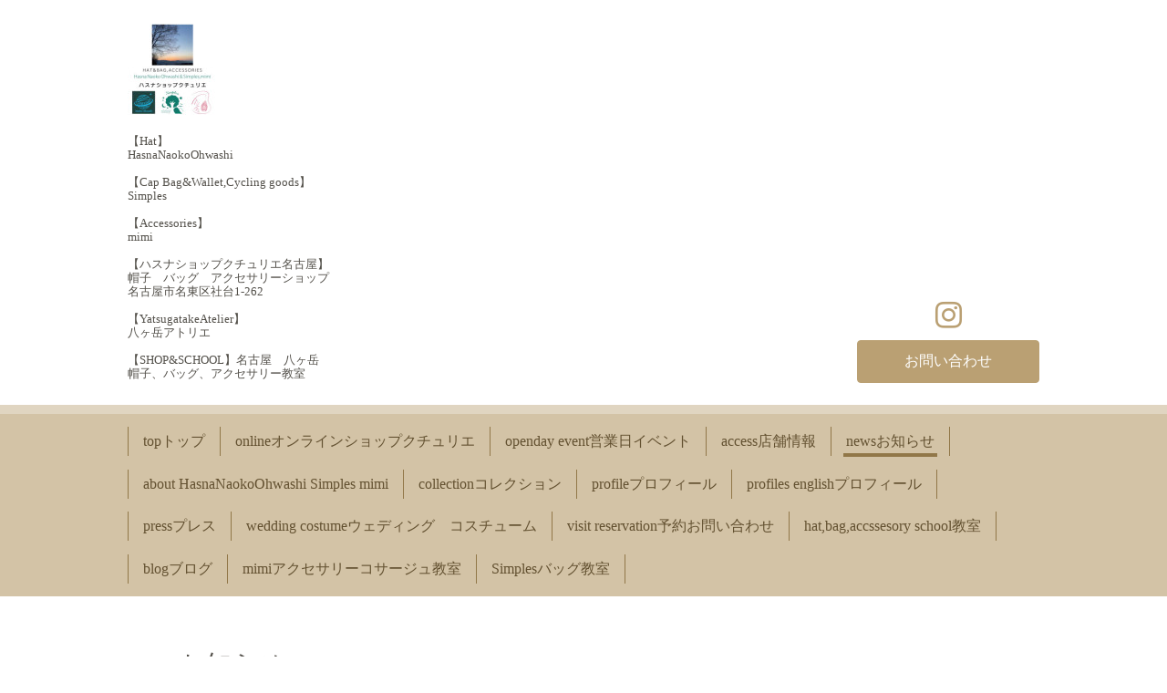

--- FILE ---
content_type: text/html; charset=utf-8
request_url: https://hasna-net.com/info/1787810
body_size: 4630
content:
<!DOCTYPE html>
<html lang="ja">
<head>
  <!-- Chic: ver.202303270000 -->
  <meta charset="utf-8">
  <title>追加日程 イタリア糸で作るタテシマキャップの1dayワークショップ 11月の受講  - 帽子店ハスナショップクチュリエ　名古屋</title>
  <meta name="viewport" content="width=device-width,initial-scale=1.0,minimum-scale=1.0">
  <meta name="description" content="1dayワークショップのご案内です。イタリア糸で作るタテシマキャップの1dayワークショップ。イタリア製の美しい色彩の糸で手編みの帽子を制作します。編み物初心者の方...">
  <meta name="keywords" content="手作り帽子,帽子専門店,ニット帽,ケア帽子,薄毛,ハンドメイド,自然素材,ケア帽子,オーダーメイド帽子,帽子教室,オーダーメイドバッグ,ブライダル,バッグ教室,名東区,愛知,帽子デザイナー,名古屋,帽">
  <meta property="og:title" content="追加日程 イタリア糸で作るタテシマキャップの1dayワークショップ 11月の受講 ">
  <meta property="og:image" content="https://cdn.goope.jp/50331/230708110850acr5.jpg">
  <meta property="og:site_name" content="帽子店ハスナショップクチュリエ　名古屋">
  
  <link rel="alternate" type="application/rss+xml" title="帽子店ハスナショップクチュリエ　名古屋 / RSS" href="/feed.rss">
  <link rel="stylesheet" href="/style.css?497795-1769229399">
  <link rel="stylesheet" href="/css/font-awesome/css/font-awesome.min.css">
  <link rel="stylesheet" href="/assets/slick/slick.css">
  <script src="/assets/jquery/jquery-3.5.1.min.js"></script>
  <script src="/assets/clipsquareimage/jquery.clipsquareimage.js"></script>
</head>
<body id="info">

  <div class="totop">
    <i class="button fa fa-angle-up"></i>
  </div>

  <div class="container">

    <!-- .header -->
    <div class="header">
      <div class="inner">

        <div class="column column_left">
          <h1 class="element logo">
            <a class="shop_sitename" href="https://hasna-net.com"><img src='//cdn.goope.jp/50331/230708110850acr5_s.jpg' alt='帽子店ハスナショップクチュリエ　名古屋' /></a>
          </h1>

          <div class="element site_description">
            <span>【Hat】<br />
HasnaNaokoOhwashi<br />
<br />
【Cap Bag&Wallet,Cycling goods】<br />
Simples<br />
<br />
【Accessories】<br />
mimi<br />
<br />
【ハスナショップクチュリエ名古屋】<br />
帽子　バッグ　アクセサリーショップ<br />
名古屋市名東区社台1-262<br />
<br />
【YatsugatakeAtelier】　<br />
八ヶ岳アトリエ<br />
<br />
【SHOP&SCHOOL】名古屋　八ヶ岳<br />
帽子、バッグ、アクセサリー教室</span>
          </div>
        </div>

        <div class="column column_right">

          <div class="social_icons">
            

            

            
            <a href="https://www.instagram.com/hasnanaokoohwashi/" target="_blank">
              <span class="icon-instagram"></span>
            </a>
            
          </div>

          <div class="element shop_tel" data-shoptel="">
            <div>
              <i class="fa fa-phone-square"></i>&nbsp;<span></span>
            </div>
          </div>
          <a class="element button_contact" href="https://hasna-net.com/contact">お問い合わせ</a>
        </div>

      </div>
    </div>
    <!-- /.header -->

    <!-- .navi -->
    <div class="navi">
      <div class="inner">

        <div class="navi_trigger_mobile">
          <i class="fa fa-navicon"></i>&nbsp;MENU
        </div>

        <ul class="navi_list">
          
          <li class="navi_top" data-label="topトップ">
            <a href="/" >topトップ</a>
          </li>
          
          <li class="navi_links links_59013" data-label="onlineオンラインショップクチュリエ ">
            <a href="https://shop.hasna-net.com" >onlineオンラインショップクチュリエ </a>
          </li>
          
          <li class="navi_calendar" data-label="openday event営業日イベント">
            <a href="/calendar" >openday event営業日イベント</a>
          </li>
          
          <li class="navi_about" data-label="access店舗情報">
            <a href="/about" >access店舗情報</a>
          </li>
          
          <li class="navi_info active" data-label="newsお知らせ">
            <a href="/info" >newsお知らせ</a><ul class="sub_navi">
<li><a href='/info/2026-01'>2026-01（1）</a></li>
<li><a href='/info/2025-12'>2025-12（5）</a></li>
<li><a href='/info/2025-11'>2025-11（2）</a></li>
<li><a href='/info/2025-10'>2025-10（2）</a></li>
<li><a href='/info/2025-09'>2025-09（2）</a></li>
<li><a href='/info/2025-07'>2025-07（1）</a></li>
<li><a href='/info/2025-05'>2025-05（1）</a></li>
<li><a href='/info/2025-04'>2025-04（1）</a></li>
<li><a href='/info/2025-03'>2025-03（2）</a></li>
<li><a href='/info/2025-02'>2025-02（3）</a></li>
<li><a href='/info/2025-01'>2025-01（2）</a></li>
<li><a href='/info/2024-12'>2024-12（1）</a></li>
<li><a href='/info/2024-11'>2024-11（3）</a></li>
<li><a href='/info/2024-10'>2024-10（1）</a></li>
<li><a href='/info/2024-09'>2024-09（2）</a></li>
<li><a href='/info/2024-08'>2024-08（2）</a></li>
<li><a href='/info/2024-07'>2024-07（1）</a></li>
<li><a href='/info/2023-03'>2023-03（1）</a></li>
<li><a href='/info/2023-01'>2023-01（1）</a></li>
<li><a href='/info/2022-12'>2022-12（2）</a></li>
<li><a href='/info/2022-11'>2022-11（2）</a></li>
<li><a href='/info/2022-10'>2022-10（2）</a></li>
<li><a href='/info/2022-09'>2022-09（3）</a></li>
<li><a href='/info/2022-08'>2022-08（1）</a></li>
<li><a href='/info/2022-07'>2022-07（1）</a></li>
<li><a href='/info/2022-06'>2022-06（1）</a></li>
<li><a href='/info/2022-04'>2022-04（1）</a></li>
<li><a href='/info/2022-03'>2022-03（1）</a></li>
<li><a href='/info/2022-02'>2022-02（1）</a></li>
<li><a href='/info/2022-01'>2022-01（1）</a></li>
<li><a href='/info/2021-11'>2021-11（2）</a></li>
<li><a href='/info/2021-09'>2021-09（1）</a></li>
<li><a href='/info/2021-08'>2021-08（1）</a></li>
<li><a href='/info/2021-07'>2021-07（1）</a></li>
<li><a href='/info/2021-06'>2021-06（1）</a></li>
<li><a href='/info/2021-05'>2021-05（1）</a></li>
<li><a href='/info/2021-04'>2021-04（3）</a></li>
<li><a href='/info/2021-03'>2021-03（1）</a></li>
<li><a href='/info/2021-02'>2021-02（1）</a></li>
<li><a href='/info/2021-01'>2021-01（6）</a></li>
<li><a href='/info/2020-11'>2020-11（3）</a></li>
<li><a href='/info/2020-10'>2020-10（2）</a></li>
<li><a href='/info/2020-09'>2020-09（2）</a></li>
<li><a href='/info/2020-08'>2020-08（3）</a></li>
<li><a href='/info/2020-07'>2020-07（3）</a></li>
<li><a href='/info/2020-06'>2020-06（1）</a></li>
<li><a href='/info/2020-04'>2020-04（3）</a></li>
<li><a href='/info/2020-03'>2020-03（2）</a></li>
<li><a href='/info/2020-02'>2020-02（6）</a></li>
<li><a href='/info/2020-01'>2020-01（2）</a></li>
<li><a href='/info/2019-12'>2019-12（4）</a></li>
<li><a href='/info/2019-11'>2019-11（3）</a></li>
<li><a href='/info/2019-10'>2019-10（2）</a></li>
<li><a href='/info/2019-08'>2019-08（2）</a></li>
<li><a href='/info/2019-07'>2019-07（2）</a></li>
<li><a href='/info/2019-06'>2019-06（2）</a></li>
<li><a href='/info/2019-05'>2019-05（2）</a></li>
<li><a href='/info/2019-04'>2019-04（2）</a></li>
<li><a href='/info/2019-03'>2019-03（1）</a></li>
<li><a href='/info/2019-02'>2019-02（2）</a></li>
<li><a href='/info/2019-01'>2019-01（1）</a></li>
<li><a href='/info/2018-12'>2018-12（3）</a></li>
<li><a href='/info/2018-11'>2018-11（1）</a></li>
<li><a href='/info/2018-10'>2018-10（3）</a></li>
<li><a href='/info/2018-08'>2018-08（2）</a></li>
<li><a href='/info/2018-07'>2018-07（1）</a></li>
<li><a href='/info/2018-06'>2018-06（1）</a></li>
<li><a href='/info/2018-05'>2018-05（1）</a></li>
<li><a href='/info/2018-04'>2018-04（2）</a></li>
<li><a href='/info/2018-03'>2018-03（5）</a></li>
<li><a href='/info/2018-01'>2018-01（5）</a></li>
<li><a href='/info/2017-12'>2017-12（2）</a></li>
<li><a href='/info/2017-11'>2017-11（5）</a></li>
<li><a href='/info/2017-10'>2017-10（5）</a></li>
<li><a href='/info/2017-09'>2017-09（4）</a></li>
<li><a href='/info/2017-08'>2017-08（5）</a></li>
<li><a href='/info/2017-07'>2017-07（4）</a></li>
<li><a href='/info/2017-06'>2017-06（5）</a></li>
<li><a href='/info/2017-05'>2017-05（3）</a></li>
<li><a href='/info/2017-04'>2017-04（6）</a></li>
<li><a href='/info/2017-03'>2017-03（5）</a></li>
</ul>

          </li>
          
          <li class="navi_free free_118924" data-label="about HasnaNaokoOhwashi Simples mimi">
            <a href="/free/ordermade" >about HasnaNaokoOhwashi Simples mimi</a>
          </li>
          
          <li class="navi_photo" data-label="collectionコレクション">
            <a href="/photo" >collectionコレクション</a>
          </li>
          
          <li class="navi_free free_117045" data-label="profileプロフィール">
            <a href="/free/profile" >profileプロフィール</a>
          </li>
          
          <li class="navi_free free_118933" data-label=" profiles englishプロフィール">
            <a href="/free/profileenglish" > profiles englishプロフィール</a>
          </li>
          
          <li class="navi_free free_417586" data-label="pressプレス">
            <a href="/free/press" >pressプレス</a>
          </li>
          
          <li class="navi_free free_118954" data-label="wedding costumeウェディング　コスチューム ">
            <a href="/free/headdresscostume" >wedding costumeウェディング　コスチューム </a>
          </li>
          
          <li class="navi_contact" data-label="visit reservation予約お問い合わせ">
            <a href="/contact" >visit reservation予約お問い合わせ</a>
          </li>
          
          <li class="navi_links links_62803" data-label="hat,bag,accssesory school教室 ">
            <a href="https://2fily.crayonsite.com/p/3/" >hat,bag,accssesory school教室 </a>
          </li>
          
          <li class="navi_links links_34969" data-label="blogブログ">
            <a href="http://boushiten.jugem.jp" target="_blank">blogブログ</a>
          </li>
          
          <li class="navi_free free_381365" data-label="mimiアクセサリーコサージュ教室">
            <a href="/free/boushikyoushitu" >mimiアクセサリーコサージュ教室</a>
          </li>
          
          <li class="navi_free free_480186" data-label="Simplesバッグ教室">
            <a href="/free/bagkyoushitu" >Simplesバッグ教室</a>
          </li>
          
        </ul>

      </div>
    </div>
    <!-- /.navi -->

    <div class="content">

<!-- CONTENT ----------------------------------------------------------------------- -->






<!----------------------------------------------
ページ：インフォメーション
---------------------------------------------->
<script src="/js/theme_chic/info.js"></script>
<div class="inner">

  <h2 class="page_title">
    <span>newsお知らせ</span>
  </h2>

  <!-- .autopagerize_page_element -->
  <div class="autopagerize_page_element">

    
    <!-- .article -->
    <div class="article">

      <div class="date">
        2017<span> / </span>11<span> / </span>03&nbsp;&nbsp;14:55
      </div>

      <div class="body">
        <h3 class="article_title">
          <a href="/info/1787810">追加日程 イタリア糸で作るタテシマキャップの1dayワークショップ 11月の受講 </a>
        </h3>

        <div class="photo">
          
        </div>

        <div class="textfield">
          <p><img src="https://cdn.goope.jp/50331/171103145548-59fc04e407c74_m.jpg" alt="タテシマ100.jpg" /></p>
<p style="font-variant-ligatures: normal; font-variant-east-asian: normal; font-variant-position: normal; line-height: normal; margin: 0px; font-size: 12px; font-family: Helvetica;"><span style="font-size: 12pt;">1dayワークショップのご案内です。</span></p>
<p style="font-variant-ligatures: normal; font-variant-east-asian: normal; font-variant-position: normal; line-height: normal; margin: 0px; font-size: 12px; font-family: Helvetica;">&nbsp;</p>
<p style="font-variant-ligatures: normal; font-variant-east-asian: normal; font-variant-position: normal; line-height: normal; margin: 0px; font-size: 12px; font-family: Helvetica;"><span style="font-size: 12pt;">イタリア糸で作るタテシマキャップの1dayワークショップ。</span></p>
<p style="font-variant-ligatures: normal; font-variant-east-asian: normal; font-variant-position: normal; line-height: normal; margin: 0px; font-size: 12px; font-family: Helvetica; min-height: 13.8px;">&nbsp;</p>
<p style="font-variant-ligatures: normal; font-variant-east-asian: normal; font-variant-position: normal; line-height: normal; margin: 0px; font-size: 12px; font-family: Helvetica;"><span style="font-size: 12pt;">イタリア製の美しい色彩の糸で手編みの帽子を制作します。</span></p>
<p style="font-variant-ligatures: normal; font-variant-east-asian: normal; font-variant-position: normal; line-height: normal; margin: 0px; font-size: 12px; font-family: Helvetica;">&nbsp;</p>
<p style="font-variant-ligatures: normal; font-variant-east-asian: normal; font-variant-position: normal; line-height: normal; margin: 0px; font-size: 12px; font-family: Helvetica; min-height: 13.8px;">&nbsp;</p>
<p style="font-variant-ligatures: normal; font-variant-east-asian: normal; font-variant-position: normal; line-height: normal; margin: 0px; font-size: 12px; font-family: Helvetica;"><span style="font-size: 12pt;">編み物初心者の方もおすすめのワークショップ。</span></p>
<p style="font-variant-ligatures: normal; font-variant-east-asian: normal; font-variant-position: normal; line-height: normal; margin: 0px; font-size: 12px; font-family: Helvetica;"><span style="font-size: 12pt;">編み方に加えサイズの変更方法などお伝えいたします。</span></p>
<p style="font-variant-ligatures: normal; font-variant-east-asian: normal; font-variant-position: normal; line-height: normal; margin: 0px; font-size: 12px; font-family: Helvetica;"><span style="font-size: 12pt;">お子様やご主人、ご家族、ご友人にギフト。</span></p>
<p style="font-variant-ligatures: normal; font-variant-east-asian: normal; font-variant-position: normal; line-height: normal; margin: 0px; font-size: 12px; font-family: Helvetica;"><span style="font-size: 12pt;">どうぞ。。。</span><span style="font-size: 16px;">&nbsp;糸は二色からお選び頂けます。</span></p>
<p style="font-variant-ligatures: normal; font-variant-east-asian: normal; font-variant-position: normal; line-height: normal; margin: 0px; font-size: 12px; font-family: Helvetica;">&nbsp;</p>
<p style="font-variant-ligatures: normal; font-variant-east-asian: normal; font-variant-position: normal; line-height: normal; margin: 0px; font-size: 12px; font-family: Helvetica;"><span style="font-size: 12pt;">受講費　8,640円(8,000)　材料費込み　編み図付き (サンプルはショップにご用意しております）&nbsp;</span></p>
<p style="font-variant-ligatures: normal; font-variant-east-asian: normal; font-variant-position: normal; line-height: normal; margin: 0px; font-size: 12px; font-family: Helvetica;"><span style="font-size: 12pt;">持ち物：8m/mかぎ針　</span></p>
<p style="font-variant-ligatures: normal; font-variant-east-asian: normal; font-variant-position: normal; line-height: normal; margin: 0px; font-size: 12px; font-family: Helvetica;"><span style="font-size: 12pt;">かぎ針をお持ちでない方はアトリエで貸し出しができます。ご予約の際にお申し付けください。</span></p>
<p style="font-variant-ligatures: normal; font-variant-east-asian: normal; font-variant-position: normal; line-height: normal; margin: 0px; font-size: 12px; font-family: Helvetica;">&nbsp;</p>
<p style="font-variant-ligatures: normal; font-variant-east-asian: normal; font-variant-position: normal; line-height: normal; margin: 0px; font-size: 12px; font-family: Helvetica;"><span style="font-size: 12pt;">受講日：</span></p>
<p style="font-variant-ligatures: normal; font-variant-east-asian: normal; font-variant-position: normal; line-height: normal; margin: 0px; font-size: 12px; font-family: Helvetica;"><span style="font-size: 12pt;">2017年11月10日(金)13時-17時まで　</span></p>
<p style="font-variant-ligatures: normal; font-variant-east-asian: normal; font-variant-position: normal; line-height: normal; margin: 0px; font-size: 12px; font-family: Helvetica;"><span style="font-size: 12pt;">&nbsp;申し込み期限：</span><span style="font-size: 16px;">11月6日(月)15:00</span></p>
<p style="font-variant-ligatures: normal; font-variant-east-asian: normal; font-variant-position: normal; line-height: normal; margin: 0px; font-size: 12px; font-family: Helvetica;">&nbsp;</p>
<p style="font-variant-ligatures: normal; font-variant-east-asian: normal; font-variant-position: normal; line-height: normal; margin: 0px; font-size: 12px; font-family: Helvetica;"><span style="font-size: 16px;">2017年11月29日(水)</span><span style="font-size: 16px;">13時-17時まで</span></p>
<p style="font-variant-ligatures: normal; font-variant-east-asian: normal; font-variant-position: normal; line-height: normal; margin: 0px; font-size: 12px; font-family: Helvetica;"><span style="font-size: 12pt;">&nbsp;申し込み期限：</span><span style="font-size: 16px;">11月25日(土)15:00</span><span style="font-size: 16px;"></span></p>
<p style="font-variant-ligatures: normal; font-variant-east-asian: normal; font-variant-position: normal; line-height: normal; margin: 0px; font-size: 12px; font-family: Helvetica;">&nbsp;</p>
<p style="font-variant-ligatures: normal; font-variant-east-asian: normal; font-variant-position: normal; line-height: normal; margin: 0px; font-size: 12px; font-family: Helvetica;">&nbsp;</p>
<p style="font-variant-ligatures: normal; font-variant-east-asian: normal; font-variant-position: normal; line-height: normal; margin: 0px; font-size: 12px; font-family: Helvetica;"><span style="font-size: 12pt;">その他の日程受講予約は</span></p>
<p style="font-variant-ligatures: normal; font-variant-east-asian: normal; font-variant-position: normal; line-height: normal; margin: 0px; font-size: 12px; font-family: Helvetica;"><span style="font-size: 12pt;">月水金土日11:00~18:00(10月-3月17:00まで) 　火木10:00-17:00可能です。</span></p>
<p style="font-variant-ligatures: normal; font-variant-east-asian: normal; font-variant-position: normal; line-height: normal; margin: 0px; font-size: 12px; font-family: Helvetica;"><span style="font-size: 12pt;">時間：4時間 　受講時間内で完成しない場合はご自宅で完成させます。</span></p>
<p style="font-variant-ligatures: normal; font-variant-east-asian: normal; font-variant-position: normal; line-height: normal; margin: 0px; font-size: 12px; font-family: Helvetica;"><span style="font-size: 12pt;">ご予約はショップ営業日に承ります。&nbsp;</span></p>
<p style="font-variant-ligatures: normal; font-variant-east-asian: normal; font-variant-position: normal; line-height: normal; margin: 0px; font-size: 12px; font-family: Helvetica;"><span style="font-size: 12pt;">営業日　月水金土日11:00-18:00(10月-3月</span><span style="font-size: 16px;">11:00-17:00)</span><span style="font-size: 12pt;">&nbsp;</span></p>
<p style="font-variant-ligatures: normal; font-variant-east-asian: normal; font-variant-position: normal; line-height: normal; margin: 0px; font-size: 12px; font-family: Helvetica;"><span style="font-size: 12pt;">予約制：ホームページの予約フォーム　<a href="https://hasna-net.com/contact">https://hasna-net.com/contact</a></span></p>
<p style="font-variant-ligatures: normal; font-variant-east-asian: normal; font-variant-position: normal; line-height: normal; margin: 0px; font-size: 12px; font-family: Helvetica;"><span style="font-size: 12pt;">場所：Hasna Naoko Ohwashi 　Studio &amp; hat shop&nbsp; 帽子店　ハスナショップクチュリエ&nbsp;</span></p>
<p style="font-variant-ligatures: normal; font-variant-east-asian: normal; font-variant-position: normal; line-height: normal; margin: 0px; font-size: 12px; font-family: Helvetica;">&nbsp;</p>
        </div>
      </div>

    </div>
    <!-- /.article -->
    

  </div>
  <!-- /.autopagerize_page_element -->

</div>
<!-- /.inner -->




























<!-- CONTENT ----------------------------------------------------------------------- -->

    </div>
    <!-- /.content -->


    


    <div class="gadgets">
      <div class="inner">
      </div>
    </div>

    <div class="today_area section">
      <div class="inner">
        <dl>
          <dt class="date">
            2026.02.03 Tuesday
          </dt>
          
          <dd class="title">
            <a href="/calendar/6614008">
              &raquo; <span>11:00</span>名古屋ショップ営業日
            </a>
          </dd>
          
        </dl>
      </div>
    </div>

    <div class="social">
      <div class="inner"><div id="navi_parts">
<div class="navi_parts_detail">
<a href="https://lin.ee/Cr5fZiO" target="_blank"><img src="//cdn.goope.jp/50331/240620104131-667388cb46626.jpg" alt="" /></a>
</div>
<div class="navi_parts_detail">
<a href="https://shop.hasna-net.com"><img src="//cdn.goope.jp/50331/230309142326-64096d4ebead6.jpg" alt="" /></a>
</div>
<div class="navi_parts_detail">
<a href="https://2fily.crayonsite.com/p/3/"><img src="//cdn.goope.jp/50331/250126150210-6795cfe2d2fdd.jpg" alt="HasnaNaokoOhwashi®︎帽子教室" /></a>
</div>
<div class="navi_parts_detail">
<a href="https://instagram.com/hasnanaokoohwashi"><img src="//cdn.goope.jp/50331/250126151933-6795d3f53c85a.jpg" alt="Instagram HasnaNaokoOhwashi" /></a>
</div>
<div class="navi_parts_detail">
<a href="https://www.instagram.com/paraiso.gift/"><img src="//cdn.goope.jp/50331/250126151607-6795d327eb077.jpg" alt="Instagram Simples" /></a>
</div>
<div class="navi_parts_detail">
<a href="https://instagram.com/mimi.accessories22"><img src="//cdn.goope.jp/50331/250126151826-6795d3b22f8fa.jpg" alt="Instagram mimi" /></a>
</div>
<div class="navi_parts_detail">
<a href="https://minne.com/@paraisogift" target="_blank"><img src="//cdn.goope.jp/50331/260118131805-696c5efd2ca52.jpg" alt="minne" /></a>
</div>
</div>
</div>
    </div>

    <div class="footer">
        <div class="inner">

          <div class="qr_area">
            <img src="//r.goope.jp/qr/hasnaparaiso"width="100" height="100" />
          </div>

          <div class="shop_name">
            <a href="https://hasna-net.com">帽子店ハスナショップクチュリエ名古屋</a>
          </div>

          

          <div class="copyright">
            &copy;2026 <a href="https://hasna-net.com">帽子店ハスナショップクチュリエ名古屋</a>. All Rights Reserved.
          </div>

          <div class="block counter_area">
            Today: <span class="num">1</span> /
            Yesterday: <span class="num">333</span> /
            Total: <span class="num">891963</span>
          </div>

          <div>
            <div class="powered">
              Powered by <a class="link_color_02" href="https://goope.jp/">グーペ</a> /
              <a class="link_color_02" href="https://admin.goope.jp/">Admin</a>
            </div>

            <div class="shop_rss">
              <span>/ </span><a href="/feed.rss">RSS</a>
            </div>
          </div>

        </div>
    </div>

  </div>
  <!-- /.container -->

  <script src="/assets/colorbox/jquery.colorbox-1.6.4.min.js"></script>
  <script src="/assets/slick/slick.js"></script>
  <script src="/js/tooltip.js"></script>
  <script src="/assets/lineup/jquery-lineup.min.js"></script>
  <script src="/assets/tile/tile.js"></script>
  <script src="/js/theme_chic/init.js"></script>
</body>
</html>
